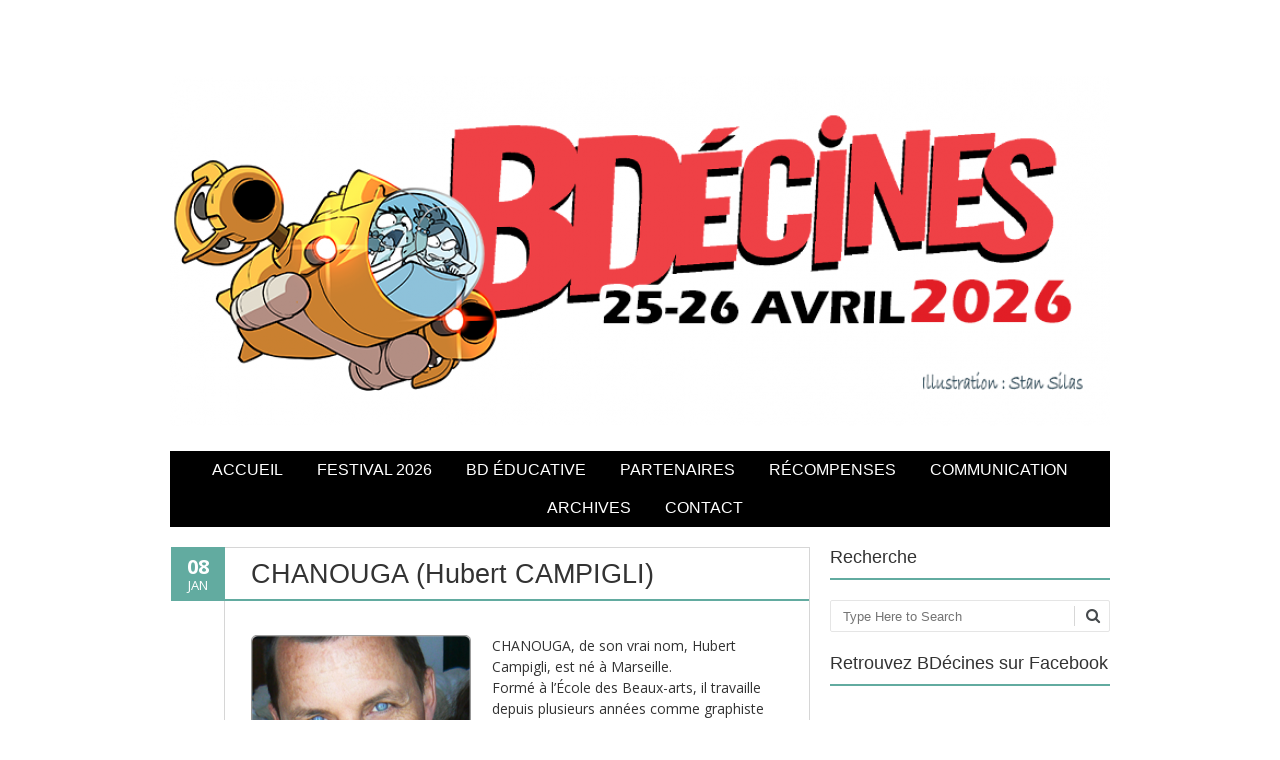

--- FILE ---
content_type: text/html; charset=UTF-8
request_url: http://www.bdecines.org/2017/01/chanouga-hubert-campigli-2/
body_size: 16479
content:
<!DOCTYPE html>
<!--[if IE 7]><html class="ie ie7" lang="fr-FR" prefix="og: http://ogp.me/ns# fb: http://ogp.me/ns/fb# article: http://ogp.me/ns/article#"><![endif]-->
<!--[if IE 8]><html class="ie ie8" lang="fr-FR" prefix="og: http://ogp.me/ns# fb: http://ogp.me/ns/fb# article: http://ogp.me/ns/article#"><![endif]-->
<!--[if !(IE 7) | !(IE 8)  ]><!-->
<html lang="fr-FR" prefix="og: http://ogp.me/ns# fb: http://ogp.me/ns/fb# article: http://ogp.me/ns/article#">
<!--<![endif]-->
<head>
<meta charset="UTF-8" />

<link rel="profile" href="http://gmpg.org/xfn/11" />
<link rel="pingback" href="http://www.bdecines.org/xmlrpc.php" />
<link rel="shortcut icon" href="http://www.bdecines.org/wp-content/uploads/2018/10/grenouille.png"><link rel="apple-touch-icon-precomposed" sizes="16x16" href="http://www.bdecines.org/wp-content/uploads/2018/10/grenouille.png"><!--[if lt IE 9]><script src="http://www.bdecines.org/wp-content/themes/fruitful/js/html5.js" type="text/javascript"></script><![endif]-->
<title>CHANOUGA (Hubert CAMPIGLI) | BDécines</title>
<meta name='robots' content='max-image-preview:large' />

<!-- SEO Ultimate (http://www.seodesignsolutions.com/wordpress-seo/) -->
	<meta name="keywords" content="bdecines,bdécines,décines,decines,bd,bande dessinées,festival,dédicace,salon,rencontre,léo lagrange,comics,french,rhône,rhone,rhone alpes,décines-charpieu,decines-charpieu,bdcine" />
	<meta property="og:type" content="article" />
	<meta property="og:title" content="CHANOUGA (Hubert CAMPIGLI)" />
	<meta property="og:url" content="http://www.bdecines.org/2017/01/chanouga-hubert-campigli-2/" />
	<meta property="article:published_time" content="2017-01-08" />
	<meta property="article:modified_time" content="2017-01-18" />
	<meta property="article:author" content="http://www.bdecines.org/author/yves/" />
	<meta property="article:section" content="auteurs" />
	<meta property="og:site_name" content="BDécines" />
	<meta name="twitter:card" content="summary" />
<!-- /SEO Ultimate -->

<link rel='dns-prefetch' href='//www.bdecines.org' />
<link rel='dns-prefetch' href='//fonts.googleapis.com' />
<link rel="alternate" type="application/rss+xml" title="BDécines &raquo; Flux" href="http://www.bdecines.org/feed/" />
<link rel="alternate" type="application/rss+xml" title="BDécines &raquo; Flux des commentaires" href="http://www.bdecines.org/comments/feed/" />
<script type="text/javascript" id="wpp-js" src="http://www.bdecines.org/wp-content/plugins/wordpress-popular-posts/assets/js/wpp.min.js?ver=7.3.6" data-sampling="0" data-sampling-rate="100" data-api-url="http://www.bdecines.org/wp-json/wordpress-popular-posts" data-post-id="1732" data-token="3184a222ed" data-lang="0" data-debug="0"></script>
<link rel="alternate" type="application/rss+xml" title="BDécines &raquo; CHANOUGA (Hubert CAMPIGLI) Flux des commentaires" href="http://www.bdecines.org/2017/01/chanouga-hubert-campigli-2/feed/" />
<link rel="alternate" title="oEmbed (JSON)" type="application/json+oembed" href="http://www.bdecines.org/wp-json/oembed/1.0/embed?url=http%3A%2F%2Fwww.bdecines.org%2F2017%2F01%2Fchanouga-hubert-campigli-2%2F" />
<link rel="alternate" title="oEmbed (XML)" type="text/xml+oembed" href="http://www.bdecines.org/wp-json/oembed/1.0/embed?url=http%3A%2F%2Fwww.bdecines.org%2F2017%2F01%2Fchanouga-hubert-campigli-2%2F&#038;format=xml" />
		<!-- This site uses the Google Analytics by ExactMetrics plugin v8.11.1 - Using Analytics tracking - https://www.exactmetrics.com/ -->
		<!-- Note: ExactMetrics is not currently configured on this site. The site owner needs to authenticate with Google Analytics in the ExactMetrics settings panel. -->
					<!-- No tracking code set -->
				<!-- / Google Analytics by ExactMetrics -->
		<style id='wp-img-auto-sizes-contain-inline-css' type='text/css'>
img:is([sizes=auto i],[sizes^="auto," i]){contain-intrinsic-size:3000px 1500px}
/*# sourceURL=wp-img-auto-sizes-contain-inline-css */
</style>
<style id='wp-emoji-styles-inline-css' type='text/css'>

	img.wp-smiley, img.emoji {
		display: inline !important;
		border: none !important;
		box-shadow: none !important;
		height: 1em !important;
		width: 1em !important;
		margin: 0 0.07em !important;
		vertical-align: -0.1em !important;
		background: none !important;
		padding: 0 !important;
	}
/*# sourceURL=wp-emoji-styles-inline-css */
</style>
<link rel='stylesheet' id='wp-block-library-css' href='http://www.bdecines.org/wp-includes/css/dist/block-library/style.min.css?ver=6.9' type='text/css' media='all' />
<style id='classic-theme-styles-inline-css' type='text/css'>
/*! This file is auto-generated */
.wp-block-button__link{color:#fff;background-color:#32373c;border-radius:9999px;box-shadow:none;text-decoration:none;padding:calc(.667em + 2px) calc(1.333em + 2px);font-size:1.125em}.wp-block-file__button{background:#32373c;color:#fff;text-decoration:none}
/*# sourceURL=/wp-includes/css/classic-themes.min.css */
</style>
<style id='global-styles-inline-css' type='text/css'>
:root{--wp--preset--aspect-ratio--square: 1;--wp--preset--aspect-ratio--4-3: 4/3;--wp--preset--aspect-ratio--3-4: 3/4;--wp--preset--aspect-ratio--3-2: 3/2;--wp--preset--aspect-ratio--2-3: 2/3;--wp--preset--aspect-ratio--16-9: 16/9;--wp--preset--aspect-ratio--9-16: 9/16;--wp--preset--color--black: #000000;--wp--preset--color--cyan-bluish-gray: #abb8c3;--wp--preset--color--white: #ffffff;--wp--preset--color--pale-pink: #f78da7;--wp--preset--color--vivid-red: #cf2e2e;--wp--preset--color--luminous-vivid-orange: #ff6900;--wp--preset--color--luminous-vivid-amber: #fcb900;--wp--preset--color--light-green-cyan: #7bdcb5;--wp--preset--color--vivid-green-cyan: #00d084;--wp--preset--color--pale-cyan-blue: #8ed1fc;--wp--preset--color--vivid-cyan-blue: #0693e3;--wp--preset--color--vivid-purple: #9b51e0;--wp--preset--gradient--vivid-cyan-blue-to-vivid-purple: linear-gradient(135deg,rgb(6,147,227) 0%,rgb(155,81,224) 100%);--wp--preset--gradient--light-green-cyan-to-vivid-green-cyan: linear-gradient(135deg,rgb(122,220,180) 0%,rgb(0,208,130) 100%);--wp--preset--gradient--luminous-vivid-amber-to-luminous-vivid-orange: linear-gradient(135deg,rgb(252,185,0) 0%,rgb(255,105,0) 100%);--wp--preset--gradient--luminous-vivid-orange-to-vivid-red: linear-gradient(135deg,rgb(255,105,0) 0%,rgb(207,46,46) 100%);--wp--preset--gradient--very-light-gray-to-cyan-bluish-gray: linear-gradient(135deg,rgb(238,238,238) 0%,rgb(169,184,195) 100%);--wp--preset--gradient--cool-to-warm-spectrum: linear-gradient(135deg,rgb(74,234,220) 0%,rgb(151,120,209) 20%,rgb(207,42,186) 40%,rgb(238,44,130) 60%,rgb(251,105,98) 80%,rgb(254,248,76) 100%);--wp--preset--gradient--blush-light-purple: linear-gradient(135deg,rgb(255,206,236) 0%,rgb(152,150,240) 100%);--wp--preset--gradient--blush-bordeaux: linear-gradient(135deg,rgb(254,205,165) 0%,rgb(254,45,45) 50%,rgb(107,0,62) 100%);--wp--preset--gradient--luminous-dusk: linear-gradient(135deg,rgb(255,203,112) 0%,rgb(199,81,192) 50%,rgb(65,88,208) 100%);--wp--preset--gradient--pale-ocean: linear-gradient(135deg,rgb(255,245,203) 0%,rgb(182,227,212) 50%,rgb(51,167,181) 100%);--wp--preset--gradient--electric-grass: linear-gradient(135deg,rgb(202,248,128) 0%,rgb(113,206,126) 100%);--wp--preset--gradient--midnight: linear-gradient(135deg,rgb(2,3,129) 0%,rgb(40,116,252) 100%);--wp--preset--font-size--small: 13px;--wp--preset--font-size--medium: 20px;--wp--preset--font-size--large: 36px;--wp--preset--font-size--x-large: 42px;--wp--preset--spacing--20: 0.44rem;--wp--preset--spacing--30: 0.67rem;--wp--preset--spacing--40: 1rem;--wp--preset--spacing--50: 1.5rem;--wp--preset--spacing--60: 2.25rem;--wp--preset--spacing--70: 3.38rem;--wp--preset--spacing--80: 5.06rem;--wp--preset--shadow--natural: 6px 6px 9px rgba(0, 0, 0, 0.2);--wp--preset--shadow--deep: 12px 12px 50px rgba(0, 0, 0, 0.4);--wp--preset--shadow--sharp: 6px 6px 0px rgba(0, 0, 0, 0.2);--wp--preset--shadow--outlined: 6px 6px 0px -3px rgb(255, 255, 255), 6px 6px rgb(0, 0, 0);--wp--preset--shadow--crisp: 6px 6px 0px rgb(0, 0, 0);}:where(.is-layout-flex){gap: 0.5em;}:where(.is-layout-grid){gap: 0.5em;}body .is-layout-flex{display: flex;}.is-layout-flex{flex-wrap: wrap;align-items: center;}.is-layout-flex > :is(*, div){margin: 0;}body .is-layout-grid{display: grid;}.is-layout-grid > :is(*, div){margin: 0;}:where(.wp-block-columns.is-layout-flex){gap: 2em;}:where(.wp-block-columns.is-layout-grid){gap: 2em;}:where(.wp-block-post-template.is-layout-flex){gap: 1.25em;}:where(.wp-block-post-template.is-layout-grid){gap: 1.25em;}.has-black-color{color: var(--wp--preset--color--black) !important;}.has-cyan-bluish-gray-color{color: var(--wp--preset--color--cyan-bluish-gray) !important;}.has-white-color{color: var(--wp--preset--color--white) !important;}.has-pale-pink-color{color: var(--wp--preset--color--pale-pink) !important;}.has-vivid-red-color{color: var(--wp--preset--color--vivid-red) !important;}.has-luminous-vivid-orange-color{color: var(--wp--preset--color--luminous-vivid-orange) !important;}.has-luminous-vivid-amber-color{color: var(--wp--preset--color--luminous-vivid-amber) !important;}.has-light-green-cyan-color{color: var(--wp--preset--color--light-green-cyan) !important;}.has-vivid-green-cyan-color{color: var(--wp--preset--color--vivid-green-cyan) !important;}.has-pale-cyan-blue-color{color: var(--wp--preset--color--pale-cyan-blue) !important;}.has-vivid-cyan-blue-color{color: var(--wp--preset--color--vivid-cyan-blue) !important;}.has-vivid-purple-color{color: var(--wp--preset--color--vivid-purple) !important;}.has-black-background-color{background-color: var(--wp--preset--color--black) !important;}.has-cyan-bluish-gray-background-color{background-color: var(--wp--preset--color--cyan-bluish-gray) !important;}.has-white-background-color{background-color: var(--wp--preset--color--white) !important;}.has-pale-pink-background-color{background-color: var(--wp--preset--color--pale-pink) !important;}.has-vivid-red-background-color{background-color: var(--wp--preset--color--vivid-red) !important;}.has-luminous-vivid-orange-background-color{background-color: var(--wp--preset--color--luminous-vivid-orange) !important;}.has-luminous-vivid-amber-background-color{background-color: var(--wp--preset--color--luminous-vivid-amber) !important;}.has-light-green-cyan-background-color{background-color: var(--wp--preset--color--light-green-cyan) !important;}.has-vivid-green-cyan-background-color{background-color: var(--wp--preset--color--vivid-green-cyan) !important;}.has-pale-cyan-blue-background-color{background-color: var(--wp--preset--color--pale-cyan-blue) !important;}.has-vivid-cyan-blue-background-color{background-color: var(--wp--preset--color--vivid-cyan-blue) !important;}.has-vivid-purple-background-color{background-color: var(--wp--preset--color--vivid-purple) !important;}.has-black-border-color{border-color: var(--wp--preset--color--black) !important;}.has-cyan-bluish-gray-border-color{border-color: var(--wp--preset--color--cyan-bluish-gray) !important;}.has-white-border-color{border-color: var(--wp--preset--color--white) !important;}.has-pale-pink-border-color{border-color: var(--wp--preset--color--pale-pink) !important;}.has-vivid-red-border-color{border-color: var(--wp--preset--color--vivid-red) !important;}.has-luminous-vivid-orange-border-color{border-color: var(--wp--preset--color--luminous-vivid-orange) !important;}.has-luminous-vivid-amber-border-color{border-color: var(--wp--preset--color--luminous-vivid-amber) !important;}.has-light-green-cyan-border-color{border-color: var(--wp--preset--color--light-green-cyan) !important;}.has-vivid-green-cyan-border-color{border-color: var(--wp--preset--color--vivid-green-cyan) !important;}.has-pale-cyan-blue-border-color{border-color: var(--wp--preset--color--pale-cyan-blue) !important;}.has-vivid-cyan-blue-border-color{border-color: var(--wp--preset--color--vivid-cyan-blue) !important;}.has-vivid-purple-border-color{border-color: var(--wp--preset--color--vivid-purple) !important;}.has-vivid-cyan-blue-to-vivid-purple-gradient-background{background: var(--wp--preset--gradient--vivid-cyan-blue-to-vivid-purple) !important;}.has-light-green-cyan-to-vivid-green-cyan-gradient-background{background: var(--wp--preset--gradient--light-green-cyan-to-vivid-green-cyan) !important;}.has-luminous-vivid-amber-to-luminous-vivid-orange-gradient-background{background: var(--wp--preset--gradient--luminous-vivid-amber-to-luminous-vivid-orange) !important;}.has-luminous-vivid-orange-to-vivid-red-gradient-background{background: var(--wp--preset--gradient--luminous-vivid-orange-to-vivid-red) !important;}.has-very-light-gray-to-cyan-bluish-gray-gradient-background{background: var(--wp--preset--gradient--very-light-gray-to-cyan-bluish-gray) !important;}.has-cool-to-warm-spectrum-gradient-background{background: var(--wp--preset--gradient--cool-to-warm-spectrum) !important;}.has-blush-light-purple-gradient-background{background: var(--wp--preset--gradient--blush-light-purple) !important;}.has-blush-bordeaux-gradient-background{background: var(--wp--preset--gradient--blush-bordeaux) !important;}.has-luminous-dusk-gradient-background{background: var(--wp--preset--gradient--luminous-dusk) !important;}.has-pale-ocean-gradient-background{background: var(--wp--preset--gradient--pale-ocean) !important;}.has-electric-grass-gradient-background{background: var(--wp--preset--gradient--electric-grass) !important;}.has-midnight-gradient-background{background: var(--wp--preset--gradient--midnight) !important;}.has-small-font-size{font-size: var(--wp--preset--font-size--small) !important;}.has-medium-font-size{font-size: var(--wp--preset--font-size--medium) !important;}.has-large-font-size{font-size: var(--wp--preset--font-size--large) !important;}.has-x-large-font-size{font-size: var(--wp--preset--font-size--x-large) !important;}
:where(.wp-block-post-template.is-layout-flex){gap: 1.25em;}:where(.wp-block-post-template.is-layout-grid){gap: 1.25em;}
:where(.wp-block-term-template.is-layout-flex){gap: 1.25em;}:where(.wp-block-term-template.is-layout-grid){gap: 1.25em;}
:where(.wp-block-columns.is-layout-flex){gap: 2em;}:where(.wp-block-columns.is-layout-grid){gap: 2em;}
:root :where(.wp-block-pullquote){font-size: 1.5em;line-height: 1.6;}
/*# sourceURL=global-styles-inline-css */
</style>
<link rel='stylesheet' id='contact-form-7-css' href='http://www.bdecines.org/wp-content/plugins/contact-form-7/includes/css/styles.css?ver=6.1.4' type='text/css' media='all' />
<link rel='stylesheet' id='juiz_sps_styles-css' href='http://www.bdecines.org/wp-content/plugins/juiz-social-post-sharer/skins/1/style.min.css?ver=2.3.3' type='text/css' media='all' />
<link rel='stylesheet' id='juiz_sps_modal_styles-css' href='http://www.bdecines.org/wp-content/plugins/juiz-social-post-sharer/assets/css/juiz-social-post-sharer-modal.min.css?ver=2.3.3' type='text/css' media="print" onload="this.onload=null;this.media='all'" /><noscript><link rel="stylesheet" media="all" href="http://www.bdecines.org/wp-content/plugins/juiz-social-post-sharer/assets/css/juiz-social-post-sharer-modal.min.css?ver=2.3.3"></noscript>
<link rel='stylesheet' id='toc-screen-css' href='http://www.bdecines.org/wp-content/plugins/table-of-contents-plus/screen.min.css?ver=2411.1' type='text/css' media='all' />
<link rel='stylesheet' id='flexslider-css' href='http://www.bdecines.org/wp-content/plugins/flexslider-hg/css/flexslider.css?ver=6.9' type='text/css' media='all' />
<link rel='stylesheet' id='wordpress-popular-posts-css-css' href='http://www.bdecines.org/wp-content/plugins/wordpress-popular-posts/assets/css/wpp.css?ver=7.3.6' type='text/css' media='all' />
<link rel='stylesheet' id='ie-style-css' href='http://www.bdecines.org/wp-content/themes/fruitful/woocommerce/ie.css?ver=6.9' type='text/css' media='all' />
<link rel='stylesheet' id='fn-box-style-css' href='http://www.bdecines.org/wp-content/themes/fruitful/js/fnBox/jquery.fancybox.css?ver=6.9' type='text/css' media='all' />
<link rel='stylesheet' id='fancy-select-css' href='http://www.bdecines.org/wp-content/themes/fruitful/css/fancySelect.css?ver=6.9' type='text/css' media='all' />
<link rel='stylesheet' id='tablepress-default-css' href='http://www.bdecines.org/wp-content/plugins/tablepress/css/build/default.css?ver=3.2.6' type='text/css' media='all' />
<link rel='stylesheet' id='custom_fonts_696deba95f1ce-css' href='http://fonts.googleapis.com/css?family=Open+Sans%3A300italic%2C400italic%2C600italic%2C700italic%2C800italic%2C400%2C800%2C700%2C600%2C300&#038;subset=latin%2Clatin-ext&#038;ver=6.9' type='text/css' media='all' />
<link rel='stylesheet' id='main-style-css' href='http://www.bdecines.org/wp-content/themes/fruitful/style.css?ver=6.9' type='text/css' media='all' />
<style id='main-style-inline-css' type='text/css'>
h1 {font-size : 27px; }h2 {font-size : 23px; }h3 {font-size : 20px; }h4 {font-size : 17px; }h5 {font-size : 14px; }h6 {font-size : 12px; }h1, h2, h3, h4, h5, h6 {font-family : Arial, Helvetica, sans-serif; } .main-navigation a {font-family : Arial, Helvetica, sans-serif; color : #ffffff; } .main-navigation ul:not(.sub-menu) > li > a, .main-navigation ul:not(.sub-menu) > li:hover > a { font-size : 16px;} .main-navigation {background-color : #ffffff; }#header_language_select a {font-family : Arial, Helvetica, sans-serif;} body {font-size : 14px; font-family : Open Sans, sans-serif; }body { background-color : #ffffff; }.page-container .container {background-color : #ffffff; } .head-container, .head-container.fixed{background-color : #ffffff; }.head-container {position : relative; }.site-header img {max-height : 1250px; }.main-navigation ul li.current_page_item a, .main-navigation ul li.current-menu-ancestor a, .main-navigation ul li.current-menu-item a, .main-navigation ul li.current-menu-parent a, .main-navigation ul li.current_page_parent a {background-color : #1e92cc; }.main-navigation ul li.current_page_item a, .main-navigation ul li.current-menu-ancestor a, .main-navigation ul li.current-menu-item a, .main-navigation ul li.current-menu-parent a, .main-navigation ul li.current_page_parent a {color : #ffffff; } .main-navigation ul > li:hover>a {background-color : #1e92cc; color : #ffffff; } #masthead .main-navigation ul > li > ul > li > a {background-color : #62aba0; color : #000000; } #masthead .main-navigation ul > li > ul > li:hover > a {background-color : #ffffff; color : #333333; } #masthead .main-navigation ul > li ul > li.current-menu-item > a {background-color : #ffffff; color : #333333; } #masthead div .main-navigation ul > li > ul > li > ul a {background-color : #62aba0; color : #000000; } #masthead div .main-navigation ul > li > ul > liul li:hover a {background-color : #ffffff; color : #333333; } #lang-select-block li ul li a{background-color : #62aba0; color : #000000;}#lang-select-block li ul li a:hover{background-color : #ffffff; color : #333333;}#lang-select-block li ul li.active a{background-color : #ffffff; color : #333333;}#header_language_select ul li.current > a { color : #ffffff; } #header_language_select { background-color : #ffffff; } #header_language_select ul li.current:hover > a { background-color : #1e92cc;color : #ffffff;} body {color : #333333; } #page .container #secondary .widget h3.widget-title, #page .container #secondary .widget h1.widget-title, header.post-header .post-title{border-color : #62aba0; } body.single-product #page .related.products h2{border-bottom-color : #62aba0; } a {color : #62aba0; }#page .container #secondary>.widget_nav_menu>div>ul>li ul>li>a:before {color : #62aba0; }#page .container #secondary .widget ul li.cat-item a:before {color : #62aba0; }html[dir="rtl"] #page .container #secondary>.widget_nav_menu>div>ul>li ul>li>a:after {color : #62aba0; }html[dir="rtl"] #page .container #secondary .widget ul li.cat-item a:after {color : #62aba0; }a:hover {color : #62aba0; } #page .container #secondary>.widget_nav_menu li.current-menu-item>a {color : #62aba0; } #page .container #secondary>.widget_nav_menu>div>ul>li ul>li>a:hover:before,#page .container #secondary>.widget_nav_menu>div>ul>li ul>li.current-menu-item>a:before,#page .container #secondary>.widget_nav_menu>div>ul>li ul>li.current-menu-item>a:hover:before{color : #62aba0; }#page .container #secondary .widget ul li.current-cat>a,#page .container #secondary .widget ul li.cat-item ul li.current-cat a:before,#page .container #secondary .widget ul li.cat-item a:hover:before{color : #62aba0; }html[dir="rtl"] #page .container #secondary>.widget_nav_menu>div>ul>li ul>li>a:hover:after,html[dir="rtl"] #page .container #secondary>.widget_nav_menu>div>ul>li ul>li.current-menu-item>a:after,html[dir="rtl"] #page .container #secondary>.widget_nav_menu>div>ul>li ul>li.current-menu-item>a:hover:after{color : #62aba0; } html[dir="rtl"] #page .container #secondary .widget ul li.current-cat>a,html[dir="rtl"] #page .container #secondary .widget ul li.current-cat>a:after,html[dir="rtl"] #page .container #secondary .widget ul li.cat-item a:hover:after{color : #62aba0; } a:focus {color : #62aba0; } a:active{color : #020000; } .blog_post .date_of_post{background : none repeat scroll 0 0 #62aba0; } .blog_post .date_of_post{color : #ffffff; } button, input[type="button"], input[type="submit"], input[type="reset"], .wc-proceed-to-checkout a{background-color : #333333 !important; } body a.btn.btn-primary, body button.btn.btn-primary, body input[type="button"].btn.btn-primary , body input[type="submit"].btn.btn-primary {background-color : #333333 !important; }.nav-links.shop .pages-links .page-numbers, .nav-links.shop .nav-next a, .nav-links.shop .nav-previous a, .woocommerce .return-to-shop .button {background-color : #333333 !important; }button:hover, button:active, button:focus{background-color : #62aba0 !important; }input[type="button"]:hover, input[type="button"]:active, input[type="button"]:focus{background-color : #62aba0 !important; }input[type="submit"]:hover, input[type="submit"]:active, input[type="submit"]:focus, .wc-proceed-to-checkout a:focus, .wc-proceed-to-checkout a:hover, .wc-proceed-to-checkout a:active{background-color : #62aba0 !important; }input[type="reset"]:hover, input[type="reset"]:active, input[type="reset"]:focus{background-color : #62aba0 !important; }body a.btn.btn-primary:hover, body button.btn.btn-primary:hover, body input[type="button"].btn.btn-primary:hover , body input[type="submit"].btn.btn-primary:hover {background-color : #62aba0 !important; }.nav-links.shop .pages-links .page-numbers:hover, .nav-links.shop .nav-next a:hover, .nav-links.shop .nav-previous a:hover, .nav-links.shop .pages-links .page-numbers.current, .woocommerce .return-to-shop .button:hover {background-color : #62aba0 !important; }.social-icon>a>i{background:#62aba0}.social-icon>a>i{color:#ffffff}#menu-item-15 a,#menu-item-50 a,#menu-item-12 a,#menu-item-556 a,#menu-item-555 a,#menu-item-58 a,.main-navigation{background-color: #000;color:#fff;}#menu-item-58 a:hover,#menu-item-555 a:hover,#menu-item-556 a:hover,#menu-item-15 a:hover,#menu-item-50 a:hover,#menu-item-12 a:hover {background-color: #20a1c9;color:#fff;}.main-navigation ul ul a:hover,.main-navigation ul ul li.current_page_item a,.main-navigation ul ul li.current-menu-item a,.main-navigation ul ul li.current-menu-parent a,.main-navigation ul ul li.current-menu-ancestor a {background-color: #20a1c9 !important;color:#fff !important;}.form-allowed-tags {display: none;}.site-content .entry-content p a img, .site-content .entry-content p img {box-shadow: none;}.main-navigation {top:10px;}.main-navigation ul ul{top:38px;}#masthead.site-header {padding-top:66px;}
/*# sourceURL=main-style-inline-css */
</style>
<link rel='stylesheet' id='ffs-easyResponsiveTabs-css' href='http://www.bdecines.org/wp-content/plugins/fruitful-shortcodes/fruitful-shortcodes-1.6.2/includes/shortcodes/js/tabs/easy-responsive-tabs.css?ver=6.9' type='text/css' media='all' />
<link rel='stylesheet' id='ffs-fontawesome-css' href='http://www.bdecines.org/wp-content/plugins/fruitful-shortcodes/fruitful-shortcodes-1.6.2/includes/shortcodes/css/font-awesome.min.css?ver=6.9' type='text/css' media='all' />
<link rel='stylesheet' id='ffs-styles-css' href='http://www.bdecines.org/wp-content/plugins/fruitful-shortcodes/fruitful-shortcodes-1.6.2/includes/shortcodes/css/ffs_styles.css?ver=6.9' type='text/css' media='all' />
<script type="text/javascript" src="http://www.bdecines.org/wp-includes/js/tinymce/tinymce.min.js?ver=49110-20250317" id="wp-tinymce-root-js"></script>
<script type="text/javascript" src="http://www.bdecines.org/wp-includes/js/tinymce/plugins/compat3x/plugin.min.js?ver=49110-20250317" id="wp-tinymce-js"></script>
<script type="text/javascript" src="http://www.bdecines.org/wp-includes/js/jquery/jquery.min.js?ver=3.7.1" id="jquery-core-js"></script>
<script type="text/javascript" src="http://www.bdecines.org/wp-includes/js/jquery/jquery-migrate.min.js?ver=3.4.1" id="jquery-migrate-js"></script>
<script type="text/javascript" src="http://www.bdecines.org/wp-content/plugins/flexslider-hg/js/jquery.flexslider-min.js?ver=6.9" id="flexslider-js"></script>
<script type="text/javascript" src="http://www.bdecines.org/wp-content/themes/fruitful/js/fnBox/jquery.fancybox.pack.js?ver=20140525" id="fn-box-js"></script>
<script type="text/javascript" src="http://www.bdecines.org/wp-content/themes/fruitful/js/fancySelect.js?ver=20140525" id="fancy-select-js"></script>
<script type="text/javascript" src="http://www.bdecines.org/wp-content/themes/fruitful/js/mobile-dropdown.min.js?ver=20130930" id="resp-dropdown-js"></script>
<script type="text/javascript" id="init-js-extra">
/* <![CDATA[ */
var ThGlobal = {"ajaxurl":"http://www.bdecines.org/wp-admin/admin-ajax.php","is_fixed_header":"-1","mobile_menu_default_text":"Navigate to..."};
//# sourceURL=init-js-extra
/* ]]> */
</script>
<script type="text/javascript" src="http://www.bdecines.org/wp-content/themes/fruitful/js/init.min.js?ver=20130930" id="init-js"></script>
<script type="text/javascript" src="http://www.bdecines.org/wp-content/themes/fruitful/js/small-menu-select.js?ver=20130930" id="small-menu-select-js"></script>
<link rel="https://api.w.org/" href="http://www.bdecines.org/wp-json/" /><link rel="alternate" title="JSON" type="application/json" href="http://www.bdecines.org/wp-json/wp/v2/posts/1732" /><link rel="EditURI" type="application/rsd+xml" title="RSD" href="http://www.bdecines.org/xmlrpc.php?rsd" />
<meta name="generator" content="WordPress 6.9" />
<link rel="canonical" href="http://www.bdecines.org/2017/01/chanouga-hubert-campigli-2/" />
<link rel='shortlink' href='http://www.bdecines.org/?p=1732' />
            <style id="wpp-loading-animation-styles">@-webkit-keyframes bgslide{from{background-position-x:0}to{background-position-x:-200%}}@keyframes bgslide{from{background-position-x:0}to{background-position-x:-200%}}.wpp-widget-block-placeholder,.wpp-shortcode-placeholder{margin:0 auto;width:60px;height:3px;background:#dd3737;background:linear-gradient(90deg,#dd3737 0%,#571313 10%,#dd3737 100%);background-size:200% auto;border-radius:3px;-webkit-animation:bgslide 1s infinite linear;animation:bgslide 1s infinite linear}</style>
            <meta name="viewport" content="width=device-width" /><meta name="generator" content="Elementor 3.34.1; features: additional_custom_breakpoints; settings: css_print_method-external, google_font-enabled, font_display-auto">
<!-- All in one Favicon 4.8 -->			<style>
				.e-con.e-parent:nth-of-type(n+4):not(.e-lazyloaded):not(.e-no-lazyload),
				.e-con.e-parent:nth-of-type(n+4):not(.e-lazyloaded):not(.e-no-lazyload) * {
					background-image: none !important;
				}
				@media screen and (max-height: 1024px) {
					.e-con.e-parent:nth-of-type(n+3):not(.e-lazyloaded):not(.e-no-lazyload),
					.e-con.e-parent:nth-of-type(n+3):not(.e-lazyloaded):not(.e-no-lazyload) * {
						background-image: none !important;
					}
				}
				@media screen and (max-height: 640px) {
					.e-con.e-parent:nth-of-type(n+2):not(.e-lazyloaded):not(.e-no-lazyload),
					.e-con.e-parent:nth-of-type(n+2):not(.e-lazyloaded):not(.e-no-lazyload) * {
						background-image: none !important;
					}
				}
			</style>
			<style type="text/css">.broken_link, a.broken_link {
	text-decoration: line-through;
}</style><script type="text/javascript">jQuery(document).ready(function($) { });</script> 
</head> 
<body class="wp-singular post-template-default single single-post postid-1732 single-format-standard wp-custom-logo wp-theme-fruitful metaslider-plugin group-blog responsive elementor-default elementor-kit-3349">
	<div id="page-header" class="hfeed site">
				
					<div class="head-container">
						<div class="container">
							<div class="sixteen columns">
								<header id="masthead" class="site-header" role="banner">
																		<div data-originalstyle="center-pos" class="header-hgroup center-pos">  
										<a class="link-logo" href="http://www.bdecines.org/" title="Bienvenue sur le site du festival BDécines" rel="home"><img fetchpriority="high" class="logo" src="http://www.bdecines.org/wp-content/uploads/2025/10/cropped-Banniere-site-BDecines.png" width="1023" height="1250" alt="Bienvenue sur le site du festival BDécines"/></a><a class="link-logo-retina" href="http://www.bdecines.org/" title="Bienvenue sur le site du festival BDécines" rel="home"><img class="logo retina" src="http://www.bdecines.org/wp-content/uploads/2025/10/cropped-Banniere-site-BDecines.png" width="1023" height="1250" alt="Bienvenue sur le site du festival BDécines"/></a>									</div>	
										
									<div data-originalstyle="center-pos" class="menu-wrapper center-pos">
																															
										<nav role="navigation" class="site-navigation main-navigation">
											<div class="menu-good-menu-container"><ul id="menu-good-menu" class="menu"><li id="menu-item-58" class="menu-item menu-item-type-post_type menu-item-object-page menu-item-home menu-item-58"><a href="http://www.bdecines.org/">Accueil</a></li>
<li id="menu-item-5575" class="menu-item menu-item-type-post_type menu-item-object-page menu-item-has-children menu-item-5575"><a href="http://www.bdecines.org/festival-2025/">Festival 2026</a>
<ul class="sub-menu">
	<li id="menu-item-5576" class="menu-item menu-item-type-post_type menu-item-object-page menu-item-5576"><a href="http://www.bdecines.org/auteur-es-2026/">LES AUTEUR-ES 2026</a></li>
	<li id="menu-item-5922" class="menu-item menu-item-type-post_type menu-item-object-page menu-item-5922"><a href="http://www.bdecines.org/programme-et-animations-du-festival/">Programme et Animations du festival</a></li>
	<li id="menu-item-5640" class="menu-item menu-item-type-post_type menu-item-object-page menu-item-5640"><a href="http://www.bdecines.org/seance-de-dedicaces-hors-les-murs/">BDécines Hors les Murs – AGENDA</a></li>
</ul>
</li>
<li id="menu-item-556" class="menu-item menu-item-type-custom menu-item-object-custom menu-item-has-children menu-item-556"><a href="#">BD éducative</a>
<ul class="sub-menu">
	<li id="menu-item-84" class="menu-item menu-item-type-post_type menu-item-object-page menu-item-84"><a href="http://www.bdecines.org/bd-educative/projet/">Projet</a></li>
	<li id="menu-item-92" class="menu-item menu-item-type-custom menu-item-object-custom menu-item-92"><a href="http://bdecinesblog.blogspot.fr/">Blog</a></li>
</ul>
</li>
<li id="menu-item-15" class="menu-item menu-item-type-post_type menu-item-object-page menu-item-15"><a href="http://www.bdecines.org/partenaires/">Partenaires</a></li>
<li id="menu-item-2925" class="menu-item menu-item-type-post_type menu-item-object-page menu-item-has-children menu-item-2925"><a href="http://www.bdecines.org/prix-bonnes-mines/">Récompenses</a>
<ul class="sub-menu">
	<li id="menu-item-5752" class="menu-item menu-item-type-post_type menu-item-object-page menu-item-5752"><a href="http://www.bdecines.org/selection-des-prix-a-decerner-pour-bdecines-2025/">Sélection des prix à décerner pour BDécines 2025</a></li>
</ul>
</li>
<li id="menu-item-5956" class="menu-item menu-item-type-post_type menu-item-object-page menu-item-5956"><a href="http://www.bdecines.org/communique-de-presse/">COMMUNICATION</a></li>
<li id="menu-item-50" class="menu-item menu-item-type-post_type menu-item-object-page menu-item-has-children menu-item-50"><a href="http://www.bdecines.org/archives/">Archives</a>
<ul class="sub-menu">
	<li id="menu-item-4728" class="menu-item menu-item-type-post_type menu-item-object-page menu-item-4728"><a href="http://www.bdecines.org/2024-2/">2024</a></li>
	<li id="menu-item-4723" class="menu-item menu-item-type-post_type menu-item-object-page menu-item-4723"><a href="http://www.bdecines.org/2022-2/">2023</a></li>
	<li id="menu-item-4373" class="menu-item menu-item-type-post_type menu-item-object-page menu-item-4373"><a href="http://www.bdecines.org/2022-3/">2022</a></li>
	<li id="menu-item-3778" class="menu-item menu-item-type-post_type menu-item-object-page menu-item-3778"><a href="http://www.bdecines.org/auteurs-2020/">2021</a></li>
	<li id="menu-item-3390" class="menu-item menu-item-type-post_type menu-item-object-page menu-item-3390"><a href="http://www.bdecines.org/2020-2/">2020</a></li>
	<li id="menu-item-2405" class="menu-item menu-item-type-post_type menu-item-object-page menu-item-2405"><a href="http://www.bdecines.org/archives/auteurs-2019/">2019</a></li>
	<li id="menu-item-3056" class="menu-item menu-item-type-post_type menu-item-object-page menu-item-3056"><a href="http://www.bdecines.org/2018-2/">2018</a></li>
	<li id="menu-item-2035" class="menu-item menu-item-type-post_type menu-item-object-page menu-item-2035"><a href="http://www.bdecines.org/archives/2017-2/">2017</a></li>
	<li id="menu-item-3059" class="menu-item menu-item-type-post_type menu-item-object-page menu-item-3059"><a href="http://www.bdecines.org/2016-2/">2016</a></li>
	<li id="menu-item-3065" class="menu-item menu-item-type-post_type menu-item-object-page menu-item-3065"><a href="http://www.bdecines.org/2015-2/">2015</a></li>
	<li id="menu-item-3062" class="menu-item menu-item-type-post_type menu-item-object-page menu-item-3062"><a href="http://www.bdecines.org/2014-2/">2014</a></li>
	<li id="menu-item-141" class="menu-item menu-item-type-post_type menu-item-object-page menu-item-141"><a href="http://www.bdecines.org/archives/2013-2/">2013</a></li>
</ul>
</li>
<li id="menu-item-12" class="menu-item menu-item-type-post_type menu-item-object-page menu-item-12"><a href="http://www.bdecines.org/contact/">Contact</a></li>
</ul></div>										</nav><!-- .site-navigation .main-navigation -->
									</div>
								</header><!-- #masthead .site-header -->
							</div>
						</div>
					</div>
					
				</div><!-- .header-container -->
	
		
	<div id="page" class="page-container">		
		<div class="container">		
					
				<div class="sixteen columns">
					
				<div class="eleven columns alpha">			<div id="primary" class="content-area">
				<div id="content" class="site-content" role="main">	
			
<article id="post-1732" class="blog_post post-1732 post type-post status-publish format-standard hentry category-auteurs">
			
	
	<div class="date_of_post updated">
		<span class="day_post">08</span>
		<span class="month_post">Jan</span>
	</div>
		
	<div class="post-content">	
	<header class="post-header">
					<h1 class="post-title entry-title">CHANOUGA (Hubert CAMPIGLI)</h1>
				
		
		
							</header><!-- .entry-header -->

		<div class="entry-content">
		<p><a href="http://www.bdecines.org/wp-content/uploads/2015/10/hubert-campigli.png"><img decoding="async" class="alignleft size-full wp-image-1282" src="http://www.bdecines.org/wp-content/uploads/2015/10/hubert-campigli.png" alt="hubert-campigli" width="220" height="236" /></a></p>
<div id="m_5740126011957170797yui_3_16_0_ym19_1_1484726975611_6274"><span class="m_5740126011957170797yiv5315533185Apple-style-span">CHANOUGA, de son vrai nom, Hubert Campigli, est né à Marseille. </span></div>
<div><span class="m_5740126011957170797yiv5315533185Apple-style-span">Formé à l’École des Beaux-arts, il travaille depuis plusieurs années comme graphiste illustrateur free-lance. </span><span class="m_5740126011957170797yiv5315533185Apple-style-span">Il nourrit dès l’enfance une passion pour la mer et la bande dessinée, sa rencontre en 2009 avec l’éditeur genevois Pierre Paquet lui donne l’opportunité de se lancer dans l’aventure. </span></div>
<div></div>
<div><span class="m_5740126011957170797yiv5315533185Apple-style-span"><i>De Profundis</i>, son premier album publié en 2011, est récompensé par le Crayon d’Or du Festival de Brignais, le Prix du Public France 3 et le Prix Espoir du 36<sup>e</sup> festival de Chambéry. </span></div>
<div><span class="m_5740126011957170797yiv5315533185Apple-style-span">Grand amateur d’histoire et de patrimoine maritime, Chanouga découvre par hasard l’édifiante aventure de Narcisse Pelletier et le destin hors du commun de ce jeune marin du XIX<sup>e</sup> siècle qui devient le thème de sa trilogie en cours, “Narcisse”. </span></div>
<div></div>
<div><span class="m_5740126011957170797yiv5315533185Apple-style-span">Le tome 1, <i>Mémoire d’outre-monde,</i> publié en 2014 a été nommé pour le Prix des Collégiens du Festival International d’Angoulême 2015. </span></div>
<div><span class="m_5740126011957170797yiv5315533185Apple-style-span">Invité du Salon “Étonnants voyageurs” de Saint-Malo en 2015, Chanouga présente “Narcisse” dans le cadre de l’exposition “Aventures maritimes”. </span></div>
<div id="m_5740126011957170797yui_3_16_0_ym19_1_1484726975611_6280"><span id="m_5740126011957170797yui_3_16_0_ym19_1_1484726975611_6279" class="m_5740126011957170797yiv5315533185Apple-style-span">Le deuxième tome, <i>Terra Nullius, </i>parenthèse australienne de son jeune héros, abandonné 17 ans en terre aborigène, paraît la même année, l’album a été nommé pour le Prix Historia 2016. </span></div>
<div></div>
<div><span class="m_5740126011957170797yiv5315533185Apple-style-span">Il travaille actuellement sur le troisième tome, <i>Vents contraires,</i> qui viendra clore cette odyssée méconnue d’un jeune mousse français au parcours exceptionnel</span></div>
<p>&nbsp;</p>
<p><a href="http://www.bdecines.org/wp-content/uploads/2015/10/chanouga-narcise-t2.gif"><img loading="lazy" decoding="async" class="alignleft size-medium wp-image-1283" src="http://www.bdecines.org/wp-content/uploads/2015/10/chanouga-narcise-t2-223x300.gif" alt="chanouga narcise t2" width="223" height="300" /></a></p>
<div class="juiz_sps_links counters_both juiz_sps_displayed_bottom"></div>
<div class="juiz_sps_links counters_both juiz_sps_displayed_bottom"></div>
<div class="juiz_sps_links counters_both juiz_sps_displayed_bottom"></div>
<div class="juiz_sps_links counters_both juiz_sps_displayed_bottom"></div>
<div class="juiz_sps_links counters_both juiz_sps_displayed_bottom"></div>
<div class="juiz_sps_links counters_both juiz_sps_displayed_bottom"></div>
<div class="juiz_sps_links counters_both juiz_sps_displayed_bottom"></div>
<div class="juiz_sps_links counters_both juiz_sps_displayed_bottom"></div>
<div class="juiz_sps_links counters_both juiz_sps_displayed_bottom"></div>
<div class="juiz_sps_links counters_both juiz_sps_displayed_bottom"></div>
<div class="juiz_sps_links counters_both juiz_sps_displayed_bottom"></div>
<div class="juiz_sps_links counters_both juiz_sps_displayed_bottom"></div>
<div class="juiz_sps_links counters_both juiz_sps_displayed_bottom"></div>
<div class="juiz_sps_links counters_both juiz_sps_displayed_bottom"></div>
<div class="juiz_sps_links counters_both juiz_sps_displayed_bottom"></div>
<div class="juiz_sps_links counters_both juiz_sps_displayed_bottom">2 interviews sur les liens suivants :</div>
<div class="juiz_sps_links counters_both juiz_sps_displayed_bottom"></div>
<div class="juiz_sps_links counters_both juiz_sps_displayed_bottom">http://www.auracan.com/Interviews/258-interview-entretien-avec-chanouga.html</div>
<div class="juiz_sps_links counters_both juiz_sps_displayed_bottom">http://www.sambabd.be/archive/2014/04/21/interview-de-chanouga-narcisse-tome-1-3-memoires-d-outre-mon-8168078.html</div>
<div class="juiz_sps_links counters_both juiz_sps_displayed_bottom"></div>
<div class="juiz_sps_links counters_both juiz_sps_displayed_bottom"></div>
<div class="juiz_sps_links counters_both juiz_sps_displayed_bottom"></div>

<div class="juiz_sps_links  counters_both juiz_sps_displayed_bottom" data-post-id="1732">
<p class="screen-reader-text juiz_sps_maybe_hidden_text">Partager la publication "CHANOUGA (Hubert CAMPIGLI)"</p>

	<ul class="juiz_sps_links_list juiz_sps_hide_name"><li class="juiz_sps_item juiz_sps_link_facebook"><a href="https://www.facebook.com/sharer.php?u=http%3A%2F%2Fwww.bdecines.org%2F2017%2F01%2Fchanouga-hubert-campigli-2%2F" rel="nofollow"  target="_blank"  title="Partager cet article sur Facebook" class="juiz_sps_button" data-nobs-key="facebook"><span class="juiz_sps_icon jsps-facebook"></span><span class="juiz_sps_network_name">Facebook</span></a></li><li class="juiz_sps_item juiz_sps_link_twitter"><a href="https://twitter.com/intent/tweet?source=webclient&#038;original_referer=http%3A%2F%2Fwww.bdecines.org%2F2017%2F01%2Fchanouga-hubert-campigli-2%2F&#038;text=CHANOUGA%20%28Hubert%20CAMPIGLI%29&#038;url=http%3A%2F%2Fwww.bdecines.org%2F2017%2F01%2Fchanouga-hubert-campigli-2%2F" rel="nofollow"  target="_blank"  title="Partager cet article sur X" class="juiz_sps_button" data-nobs-key="twitter"><span class="juiz_sps_icon jsps-twitter"></span><span class="juiz_sps_network_name">X</span></a></li><li style="display:none;" class="juiz_sps_item juiz_sps_link_shareapi"><button type="button" data-api-link="http://www.bdecines.org/2017/01/chanouga-hubert-campigli-2/"  title="Partager sur votre appli. favoris." class="juiz_sps_button" data-nobs-key="shareapi"><span class="juiz_sps_icon jsps-shareapi"></span><span class="juiz_sps_network_name">Partager...</span></button><script>
					window.addEventListener("DOMContentLoaded", function(){
						if ( navigator.share ) {
							let shareurl = document.location.href;
							let btns = document.querySelectorAll(".juiz_sps_link_shareapi button:not([data-bound])");
							const canon = document.querySelector("link[rel=canonical]");

							if (canon !== null) {
								shareurl = canon.href;
							}

							btns.forEach(function(el) {
								el.closest(".juiz_sps_link_shareapi").removeAttribute( "style" );
								el.setAttribute( "data-bound", "true" );
								el.addEventListener("click", async () => {
									try {
										await navigator.share({
											title: "CHANOUGA (Hubert CAMPIGLI)",
											text: "CHANOUGA (Hubert CAMPIGLI) - ",
											url: shareurl,
										});
										console.info("Nobs: Successful share");
									} catch(err) {
										console.warn("Nobs: Error sharing", error);
									}
								});
							});
						}
					});
					</script></li></ul>
	</div>

			</div><!-- .entry-content -->
	
	<footer class="entry-meta">
			<span class="author-link author"><a href="http://www.bdecines.org/author/yves/">Yves</a></span>
				<span class="cat-links">
			Posté dans <a href="http://www.bdecines.org/category/auteurs/" rel="category tag">auteurs</a>		</span>
	
				
					<span class="comments-link"><a href="http://www.bdecines.org/2017/01/chanouga-hubert-campigli-2/#respond">Laisser un commentaire</a></span>
				
			</footer><!-- .entry-meta -->
	</div>
</article><!-- #post-1732 -->
	<nav role="navigation" id="nav-below" class="site-navigation post-navigation">
		<h1 class="assistive-text">Post navigation</h1>

	
		<div class="nav-previous"><a href="http://www.bdecines.org/2017/01/philippe-brocard-3/" rel="prev"><span class="meta-nav">&larr;</span> Philippe BROCARD</a></div>		<div class="nav-next"><a href="http://www.bdecines.org/2017/01/thierry-capezzone/" rel="next">Thierry CAPEZZONE  (ANNULATION de dernière minute) <span class="meta-nav">&rarr;</span></a></div>
	
	</nav><!-- #nav-below -->
	

	<div id="comments" class="comments-area">

	
	
	
		<div id="respond" class="comment-respond">
		<h3 id="reply-title" class="comment-reply-title">Laisser un commentaire <small><a rel="nofollow" id="cancel-comment-reply-link" href="/2017/01/chanouga-hubert-campigli-2/#respond" style="display:none;">Annuler la réponse</a></small></h3><form action="http://www.bdecines.org/wp-comments-post.php" method="post" id="commentform" class="comment-form"><p class="comment-notes"><span id="email-notes">Votre adresse e-mail ne sera pas publiée.</span> <span class="required-field-message">Les champs obligatoires sont indiqués avec <span class="required">*</span></span></p><p class="comment-form-comment"><label for="comment">Commentaire <span class="required">*</span></label> <textarea id="comment" name="comment" cols="45" rows="8" maxlength="65525" required></textarea></p><p class="comment-form-author"><label for="author">Nom <span class="required">*</span></label> <input id="author" name="author" type="text" value="" size="30" maxlength="245" autocomplete="name" required /></p>
<p class="comment-form-email"><label for="email">E-mail <span class="required">*</span></label> <input id="email" name="email" type="email" value="" size="30" maxlength="100" aria-describedby="email-notes" autocomplete="email" required /></p>
<p class="comment-form-url"><label for="url">Site web</label> <input id="url" name="url" type="url" value="" size="30" maxlength="200" autocomplete="url" /></p>
<p class="comment-form-cookies-consent"><input id="wp-comment-cookies-consent" name="wp-comment-cookies-consent" type="checkbox" value="yes" /> <label for="wp-comment-cookies-consent">Enregistrer mon nom, mon e-mail et mon site dans le navigateur pour mon prochain commentaire.</label></p>
<p class="form-submit"><input name="submit" type="submit" id="submit" class="submit" value="Laisser un commentaire" /> <input type='hidden' name='comment_post_ID' value='1732' id='comment_post_ID' />
<input type='hidden' name='comment_parent' id='comment_parent' value='0' />
</p><p style="display: none;"><input type="hidden" id="akismet_comment_nonce" name="akismet_comment_nonce" value="07104ab6cd" /></p><p style="display: none !important;" class="akismet-fields-container" data-prefix="ak_"><label>&#916;<textarea name="ak_hp_textarea" cols="45" rows="8" maxlength="100"></textarea></label><input type="hidden" id="ak_js_1" name="ak_js" value="240"/><script>document.getElementById( "ak_js_1" ).setAttribute( "value", ( new Date() ).getTime() );</script></p></form>	</div><!-- #respond -->
	
</div><!-- #comments .comments-area -->
				</div>
			</div>	
		 </div>	
				
					
					<div class="five columns omega"> 	<div id="secondary" class="widget-area" role="complementary">
				<aside id="search-3" class="widget widget_search"><h3 class="widget-title">Recherche</h3>	<form method="get" id="searchform" action="http://www.bdecines.org" role="search">
		<label for="s" class="assistive-text">Rechercher</label>
		<input type="text" class="field" name="s" value="" id="s" placeholder="Type Here to Search" />
		<input type="submit" class="submit" name="submit" id="searchsubmit" value="Rechercher" />
	</form>
</aside><aside id="text-3" class="widget widget_text"><h3 class="widget-title">Retrouvez BDécines sur Facebook</h3>			<div class="textwidget"><p><iframe src="//www.facebook.com/plugins/likebox.php?href=https%3A%2F%2Fwww.facebook.com%2Ffestivalbdecines&amp;width&amp;height=590&amp;colorscheme=light&amp;show_faces=true&amp;header=true&amp;stream=true&amp;show_border=true" scrolling="no" frameborder="0" style="border:none; overflow:hidden; height:590px;" allowTransparency="true"></iframe></p>
</div>
		</aside><aside id="text-8" class="widget widget_text"><h3 class="widget-title">Compteur</h3>			<div class="textwidget"><p><a href="https://www.compteurdevisite.com" title="compteur site"><img decoding="async" src="https://counter4.wheredoyoucomefrom.ovh/private/compteurdevisite.php?c=ksgel5eu11pzulhr7ke6k6u22ra7zn52" border="0" title="compteur site" alt="compteur site"></a></p>
</div>
		</aside>	</div><!-- #secondary .widget-area -->
 </div>
					
				
		
				</div>
			</div>
		</div><!-- .page-container-->
		<footer id="colophon" class="site-footer" role="contentinfo">
			<div class="container">
				<div class="sixteen columns">
					<div class="site-info">
						<nofollow>Propulsé par <a href="http://wordpress.org">WordPress</a>
Thème adapté de <a href="http://fruitfulcode.com">fruitfulcode</a></nofollow>					</div><!-- .site-info -->
					<div class="ff-social-icon social-icon"><a class="facebook" 	 title="facebook"	href="http://www.facebook.com/festivalbdecines" target="_blank"><i class="fa"></i></a></div>				</div>
			</div>
			<div id="back-top">
				<a rel="nofollow" href="#top" title="Back to top">&uarr;</a>
			</div>
		</footer><!-- #colophon .site-footer -->
	<!--WordPress Development by Fruitful Code-->
<script type="speculationrules">
{"prefetch":[{"source":"document","where":{"and":[{"href_matches":"/*"},{"not":{"href_matches":["/wp-*.php","/wp-admin/*","/wp-content/uploads/*","/wp-content/*","/wp-content/plugins/*","/wp-content/themes/fruitful/*","/*\\?(.+)"]}},{"not":{"selector_matches":"a[rel~=\"nofollow\"]"}},{"not":{"selector_matches":".no-prefetch, .no-prefetch a"}}]},"eagerness":"conservative"}]}
</script>
<div id="su-footer-links" style="text-align: center;"></div>			<script>
				const lazyloadRunObserver = () => {
					const lazyloadBackgrounds = document.querySelectorAll( `.e-con.e-parent:not(.e-lazyloaded)` );
					const lazyloadBackgroundObserver = new IntersectionObserver( ( entries ) => {
						entries.forEach( ( entry ) => {
							if ( entry.isIntersecting ) {
								let lazyloadBackground = entry.target;
								if( lazyloadBackground ) {
									lazyloadBackground.classList.add( 'e-lazyloaded' );
								}
								lazyloadBackgroundObserver.unobserve( entry.target );
							}
						});
					}, { rootMargin: '200px 0px 200px 0px' } );
					lazyloadBackgrounds.forEach( ( lazyloadBackground ) => {
						lazyloadBackgroundObserver.observe( lazyloadBackground );
					} );
				};
				const events = [
					'DOMContentLoaded',
					'elementor/lazyload/observe',
				];
				events.forEach( ( event ) => {
					document.addEventListener( event, lazyloadRunObserver );
				} );
			</script>
			<script type="text/javascript" src="http://www.bdecines.org/wp-includes/js/dist/hooks.min.js?ver=dd5603f07f9220ed27f1" id="wp-hooks-js"></script>
<script type="text/javascript" src="http://www.bdecines.org/wp-includes/js/dist/i18n.min.js?ver=c26c3dc7bed366793375" id="wp-i18n-js"></script>
<script type="text/javascript" id="wp-i18n-js-after">
/* <![CDATA[ */
wp.i18n.setLocaleData( { 'text direction\u0004ltr': [ 'ltr' ] } );
//# sourceURL=wp-i18n-js-after
/* ]]> */
</script>
<script type="text/javascript" src="http://www.bdecines.org/wp-content/plugins/contact-form-7/includes/swv/js/index.js?ver=6.1.4" id="swv-js"></script>
<script type="text/javascript" id="contact-form-7-js-translations">
/* <![CDATA[ */
( function( domain, translations ) {
	var localeData = translations.locale_data[ domain ] || translations.locale_data.messages;
	localeData[""].domain = domain;
	wp.i18n.setLocaleData( localeData, domain );
} )( "contact-form-7", {"translation-revision-date":"2025-02-06 12:02:14+0000","generator":"GlotPress\/4.0.1","domain":"messages","locale_data":{"messages":{"":{"domain":"messages","plural-forms":"nplurals=2; plural=n > 1;","lang":"fr"},"This contact form is placed in the wrong place.":["Ce formulaire de contact est plac\u00e9 dans un mauvais endroit."],"Error:":["Erreur\u00a0:"]}},"comment":{"reference":"includes\/js\/index.js"}} );
//# sourceURL=contact-form-7-js-translations
/* ]]> */
</script>
<script type="text/javascript" id="contact-form-7-js-before">
/* <![CDATA[ */
var wpcf7 = {
    "api": {
        "root": "http:\/\/www.bdecines.org\/wp-json\/",
        "namespace": "contact-form-7\/v1"
    }
};
//# sourceURL=contact-form-7-js-before
/* ]]> */
</script>
<script type="text/javascript" src="http://www.bdecines.org/wp-content/plugins/contact-form-7/includes/js/index.js?ver=6.1.4" id="contact-form-7-js"></script>
<script type="text/javascript" id="juiz_sps_scripts-js-extra">
/* <![CDATA[ */
var jsps = {"modalLoader":"\u003Cimg src=\"http://www.bdecines.org/wp-content/plugins/juiz-social-post-sharer/assets/img/loader.svg\" height=\"22\" width=\"22\" alt=\"\"\u003E","modalEmailTitle":"Partager par e-mail","modalEmailInfo":"Promis, les e-mails ne sont pas stock\u00e9s\u00a0!","modalEmailNonce":"19ee92a989","clickCountNonce":"ef1c1ec842","getCountersNonce":"b4071f559e","ajax_url":"http://www.bdecines.org/wp-admin/admin-ajax.php","modalEmailName":"Votre nom","modalEmailAction":"http://www.bdecines.org/wp-admin/admin-ajax.php","modalEmailYourEmail":"Votre e-mail","modalEmailFriendEmail":"E-mail de destinataire(s)","modalEmailMessage":"Message personnel","modalEmailOptional":"facultatif","modalEmailMsgInfo":"Un lien vers l\u2019article est ajout\u00e9 automatiquement au message.","modalEmailSubmit":"Envoyer ce post","modalRecipientNb":"1 destinataire","modalRecipientNbs":"{number} destinataires","modalEmailFooter":"Service gratuit par \u003Ca href=\"https://wordpress.org/plugins/juiz-social-post-sharer/\" target=\"_blank\"\u003ENobs \u2022 Share Plugin\u003C/a\u003E","modalClose":"Fermer","modalErrorGeneric":"D\u00e9sol\u00e9 on dirait que nous avons une erreur de notre c\u00f4t\u00e9\u2026"};
//# sourceURL=juiz_sps_scripts-js-extra
/* ]]> */
</script>
<script defer type="text/javascript" src="http://www.bdecines.org/wp-content/plugins/juiz-social-post-sharer/assets/js/juiz-social-post-sharer.min.js?ver=2.3.3" id="juiz_sps_scripts-js"></script>
<script type="text/javascript" id="toc-front-js-extra">
/* <![CDATA[ */
var tocplus = {"smooth_scroll":"1"};
//# sourceURL=toc-front-js-extra
/* ]]> */
</script>
<script type="text/javascript" src="http://www.bdecines.org/wp-content/plugins/table-of-contents-plus/front.min.js?ver=2411.1" id="toc-front-js"></script>
<script type="text/javascript" src="http://www.bdecines.org/wp-includes/js/comment-reply.min.js?ver=6.9" id="comment-reply-js" async="async" data-wp-strategy="async" fetchpriority="low"></script>
<script type="text/javascript" src="http://www.bdecines.org/wp-content/plugins/fruitful-shortcodes/fruitful-shortcodes-1.6.2/includes/shortcodes/js/tabs/easyResponsiveTabs.js?ver=20142803" id="ffs-easyResponsiveTabs-js"></script>
<script type="text/javascript" src="http://www.bdecines.org/wp-content/plugins/fruitful-shortcodes/fruitful-shortcodes-1.6.2/includes/shortcodes/js/fss_script.js?ver=20142803" id="ffs-script-js"></script>
<script type="text/javascript" src="http://www.bdecines.org/wp-content/plugins/fruitful-shortcodes/fruitful-shortcodes-1.6.2/includes/shortcodes/bootstrap/js/bootstrap.min.js?ver=20142803" id="ffs-bootstrap-js"></script>
<script defer type="text/javascript" src="http://www.bdecines.org/wp-content/plugins/akismet/_inc/akismet-frontend.js?ver=1768292424" id="akismet-frontend-js"></script>
<script id="wp-emoji-settings" type="application/json">
{"baseUrl":"https://s.w.org/images/core/emoji/17.0.2/72x72/","ext":".png","svgUrl":"https://s.w.org/images/core/emoji/17.0.2/svg/","svgExt":".svg","source":{"concatemoji":"http://www.bdecines.org/wp-includes/js/wp-emoji-release.min.js?ver=6.9"}}
</script>
<script type="module">
/* <![CDATA[ */
/*! This file is auto-generated */
const a=JSON.parse(document.getElementById("wp-emoji-settings").textContent),o=(window._wpemojiSettings=a,"wpEmojiSettingsSupports"),s=["flag","emoji"];function i(e){try{var t={supportTests:e,timestamp:(new Date).valueOf()};sessionStorage.setItem(o,JSON.stringify(t))}catch(e){}}function c(e,t,n){e.clearRect(0,0,e.canvas.width,e.canvas.height),e.fillText(t,0,0);t=new Uint32Array(e.getImageData(0,0,e.canvas.width,e.canvas.height).data);e.clearRect(0,0,e.canvas.width,e.canvas.height),e.fillText(n,0,0);const a=new Uint32Array(e.getImageData(0,0,e.canvas.width,e.canvas.height).data);return t.every((e,t)=>e===a[t])}function p(e,t){e.clearRect(0,0,e.canvas.width,e.canvas.height),e.fillText(t,0,0);var n=e.getImageData(16,16,1,1);for(let e=0;e<n.data.length;e++)if(0!==n.data[e])return!1;return!0}function u(e,t,n,a){switch(t){case"flag":return n(e,"\ud83c\udff3\ufe0f\u200d\u26a7\ufe0f","\ud83c\udff3\ufe0f\u200b\u26a7\ufe0f")?!1:!n(e,"\ud83c\udde8\ud83c\uddf6","\ud83c\udde8\u200b\ud83c\uddf6")&&!n(e,"\ud83c\udff4\udb40\udc67\udb40\udc62\udb40\udc65\udb40\udc6e\udb40\udc67\udb40\udc7f","\ud83c\udff4\u200b\udb40\udc67\u200b\udb40\udc62\u200b\udb40\udc65\u200b\udb40\udc6e\u200b\udb40\udc67\u200b\udb40\udc7f");case"emoji":return!a(e,"\ud83e\u1fac8")}return!1}function f(e,t,n,a){let r;const o=(r="undefined"!=typeof WorkerGlobalScope&&self instanceof WorkerGlobalScope?new OffscreenCanvas(300,150):document.createElement("canvas")).getContext("2d",{willReadFrequently:!0}),s=(o.textBaseline="top",o.font="600 32px Arial",{});return e.forEach(e=>{s[e]=t(o,e,n,a)}),s}function r(e){var t=document.createElement("script");t.src=e,t.defer=!0,document.head.appendChild(t)}a.supports={everything:!0,everythingExceptFlag:!0},new Promise(t=>{let n=function(){try{var e=JSON.parse(sessionStorage.getItem(o));if("object"==typeof e&&"number"==typeof e.timestamp&&(new Date).valueOf()<e.timestamp+604800&&"object"==typeof e.supportTests)return e.supportTests}catch(e){}return null}();if(!n){if("undefined"!=typeof Worker&&"undefined"!=typeof OffscreenCanvas&&"undefined"!=typeof URL&&URL.createObjectURL&&"undefined"!=typeof Blob)try{var e="postMessage("+f.toString()+"("+[JSON.stringify(s),u.toString(),c.toString(),p.toString()].join(",")+"));",a=new Blob([e],{type:"text/javascript"});const r=new Worker(URL.createObjectURL(a),{name:"wpTestEmojiSupports"});return void(r.onmessage=e=>{i(n=e.data),r.terminate(),t(n)})}catch(e){}i(n=f(s,u,c,p))}t(n)}).then(e=>{for(const n in e)a.supports[n]=e[n],a.supports.everything=a.supports.everything&&a.supports[n],"flag"!==n&&(a.supports.everythingExceptFlag=a.supports.everythingExceptFlag&&a.supports[n]);var t;a.supports.everythingExceptFlag=a.supports.everythingExceptFlag&&!a.supports.flag,a.supports.everything||((t=a.source||{}).concatemoji?r(t.concatemoji):t.wpemoji&&t.twemoji&&(r(t.twemoji),r(t.wpemoji)))});
//# sourceURL=http://www.bdecines.org/wp-includes/js/wp-emoji-loader.min.js
/* ]]> */
</script>
</body>
</html>